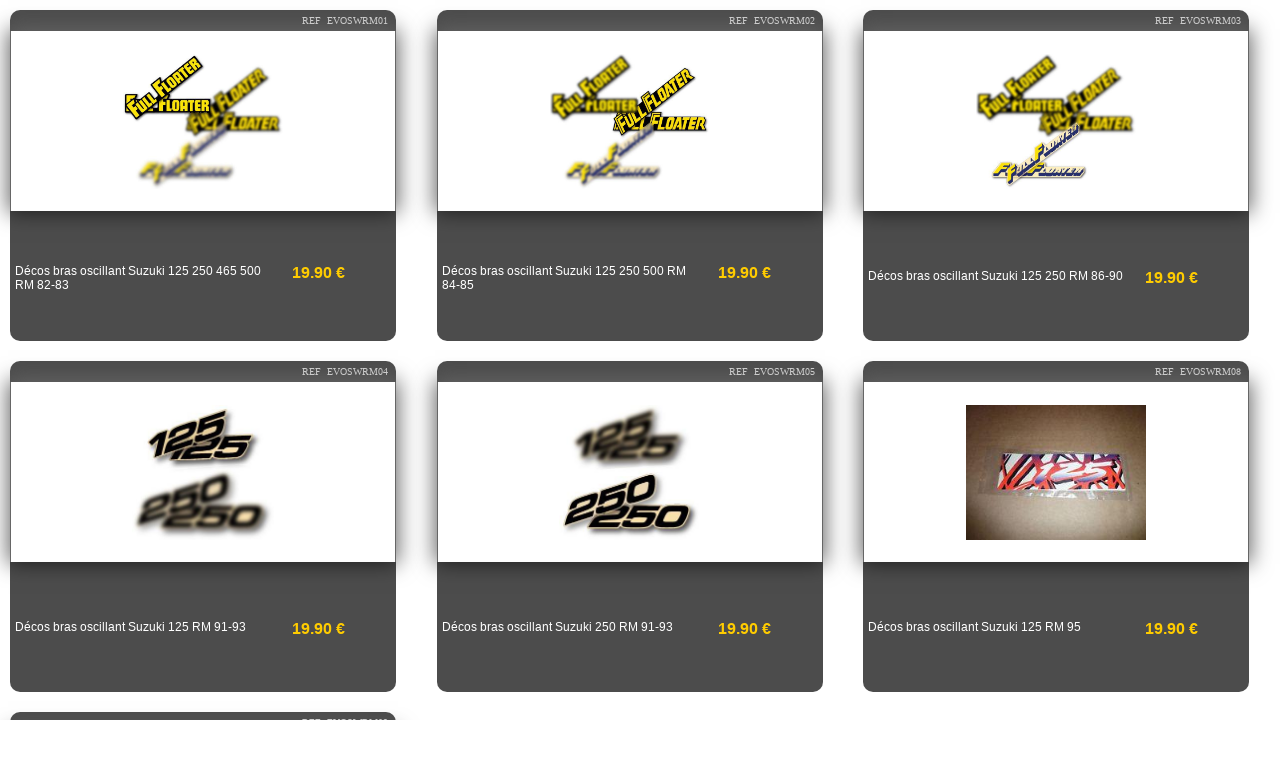

--- FILE ---
content_type: text/html; charset=UTF-8
request_url: http://www.dfmoto.fr/pages/inf_1.php?fam=17&cat=339&scat=1822
body_size: 3161
content:

<script src="//ajax.googleapis.com/ajax/libs/jquery/1.9.1/jquery.min.js"></script> 
<script>
$(document).ready(function(){
  $('.trigger_prod').click(function(){
  var link = $(this).attr("href");
 
    $('#target_prod').load(link);
    return false;
  });
});
</script>
 
 
 		<link rel="stylesheet" type="text/css" href="http://www.dfmoto.fr/css/default.css" />
		<link rel="stylesheet" type="text/css" href="http://www.dfmoto.fr/css/component_5.css" />
            
  <script src="http://code.jquery.com/jquery-latest.min.js" type="text/javascript"></script>

<script type="text/javascript">
 
$(document).ready(function(){ // Quand le document est complètement chargé
 
	var load = false; // aucun chargement de commentaire n'est en cours
 
	/* la fonction offset permet de récupérer la valeur X et Y d'un élément
	dans une page. Ici on récupère la position du dernier div qui 
	a pour classe : ".commentaire" */
	var offset = $('.commentaire:last').offset(); 
 
	$(window).scroll(function(){ // On surveille l'évènement scroll
 
		/* Si l'élément offset est en bas de scroll, si aucun chargement 
		n'est en cours, si le nombre de commentaire affiché est supérieur 
		à 5 et si tout les commentaires ne sont pas affichés, alors on 
		lance la fonction. */
		if((offset.top-$(window).height() <= $(window).scrollTop()) 
		&& load==false && ($('.commentaire').size()>=16) && 
		($('.commentaire').size()!=$('.nb_com').text())){
 
			// la valeur passe à vrai, on va charger
			load = true;
 
			//On récupère l'id du dernier commentaire affiché
			var last_id = $('.commentaire:last').attr('id');
 
			//On affiche un loader
			$('.loadmore').show();
 
			//On lance la fonction ajax
			$.ajax({
				url: 'pages/inf_2.php',
				type: 'get',
				data: 'last='+last_id+'&fam='+17+'&scat='+1822+'&cat='+339 ,            
				//Succès de la requête
				success: function(data) {
 
					//On masque le loader
					$('.loadmore').fadeOut(500);
					/* On affiche le résultat après
					le dernier commentaire */
					$('.commentaire:last').after(data);
					/* On actualise la valeur offset
					du dernier commentaire */
					offset = $('.commentaire:last').offset();
					//On remet la valeur à faux car c'est fini
					load = false;
				}
			});
		}
 
 
	});
 
});
 </script>

 
  
<div class="cont_com">
 
  	 
     
</div> 

 
 
 
 
    
     
</div> 

 
 
 
 
    
     
</div> 

 
 
 
 
    
     
</div> 

 
 
 
 
    
     
</div> 

 
 
 
 
    
     
</div> 

 
 
 
 
   
	<div class="commentaire" id="EVOSWRM01">

 
 
<script>
jQuery(document).ready(function()
{
    jQuery('#target_prod').hide();
    jQuery('a#togglerEVOSWRM01').click(function()
{
    jQuery('#target_prod').toggle(800);
    return false;
   });
});
</script>

 
 
 
<style>
 

 @media screen and (min-width: 0px) and (max-width: 900px) {
 #TABPROD{ display:block; width:100%; float:left; padding:10px; }
 #titre_acc {text-align:justify; font-size:18px; color:#fc0; font-style:normal; font-weight:600; text-align:left; padding:15px 5px 15px 15px;font-family:'Open Sans',Arial, Helvetica, sans-serif;  }
#redac_acc { text-align:justify; font-size:14px; color:#000; padding:10px 20px 10px 20px;  }
#itemdescription { width:70%; display:block; float:left; text-align:left; color:#fff; font-family:'Open Sans',Arial, Helvetica, sans-serif; font-size:12px; font-weight:500;}
#retailprice{ width:20%; display:block; float:left; text-align:right; font-weight:bold; color:#fc0; font-family:'Open Sans',Arial, Helvetica, sans-serif; }
}
@media screen and (min-width: 900px) and (max-width: 1200px) {
 #TABPROD{ display:block; width:50%; float:left; padding:10px; }
 #titre_acc {text-align:justify; font-size:18px; color:#fc0; font-style:normal; font-weight:600; text-align:left; padding:15px 5px 15px 15px;font-family:'Open Sans',Arial, Helvetica, sans-serif;  }
#redac_acc { text-align:justify; font-size:14px; color:#000; padding:10px 20px 10px 20px;  }
#itemdescription { width:70%; display:block; float:left; text-align:left; color:#fff; font-family:'Open Sans',Arial, Helvetica, sans-serif; font-size:12px; font-weight:500;}
#retailprice{ width:20%; display:block; float:left; text-align:right; font-weight:bold; color:#fc0; font-family:'Open Sans',Arial, Helvetica, sans-serif; }
}
 
 
 @media screen and (min-width: 1200px) and (max-width: 1550px) {
 #TABPROD{ display:block; width:33.33%; float:left; padding:10px; }
 #titre_acc {text-align:justify; font-size:18px; color:#fc0; font-style:normal; font-weight:600; text-align:left; padding:15px 5px 15px 15px;font-family:'Open Sans',Arial, Helvetica, sans-serif;  }
#redac_acc { text-align:justify; font-size:14px; color:#000; padding:10px 20px 10px 20px;  }
#itemdescription { width:70%; display:block; float:left; text-align:left; color:#fff; font-family:'Open Sans',Arial, Helvetica, sans-serif; font-size:12px; font-weight:500;}
#retailprice{ width:20%; display:block; float:left; text-align:right; font-weight:bold; color:#fc0; font-family:'Open Sans',Arial, Helvetica, sans-serif; }
}
 
 @media screen and (min-width: 1550px) and (max-width: 8000px) {

 #TABPROD{ display:block; width:25%; float:left; padding:10px; b  
 }
 #titre_acc {text-align:justify; font-size:18px; color:#fc0; font-style:normal; font-weight:600; text-align:left; padding:15px 5px 15px 15px;font-family:'Open Sans',Arial, Helvetica, sans-serif;  }
#redac_acc { text-align:justify; font-size:14px; color:#000; padding:10px 20px 10px 20px;  }
#itemdescription { width:75%; display:block; float:left; text-align:left; color:#fff; font-family:'Open Sans',Arial, Helvetica, sans-serif; font-size:12px; font-weight:500; padding-left:10px; line-height:100%;}
#retailprice{ width:auto; display:block; float:right; text-align:right; font-weight:bold; color:#fc0; font-family:'Open Sans',Arial, Helvetica, sans-serif; }
}
     .zoomit {
	    transition:All 0.2s ease;
    -webkit-transition:All 0.2s ease;
    -moz-transition:All 0.2s ease;
    -o-transition:All 0.2s ease;
	-webkit-border-top-left-radius: 10px;
-webkit-border-top-right-radius: 10px;
-moz-border-radius-topleft: 10px;
-moz-border-radius-topright: 10px;
border-top-left-radius: 10px;
border-top-right-radius: 10px;
 
    }
    .zoomit:hover{
		margin-bottom:0px;
    transform: rotate(0deg) scale(0.922) skew(0deg) translate(0px);
    -webkit-transform: rotate(0deg) scale(0.922) skew(0deg) translate(0px);
    -moz-transform: rotate(0deg) scale(0.922) skew(0deg) translate(0px);
    -o-transform: rotate(0deg) scale(0.922) skew(0deg) translate(0px);
    -ms-transform: rotate(0deg) scale(0.922) skew(0deg) translate(0px);
   }
</style> 
 
 
 
 
 
<a id="togglerEVOSWRM01" class="trigger_prod"  href="pages/FICHE_PROD.php?id_prod=1088&fam=17&cat=339&scat=1822&row=Evomx&BrandName_url=SUZUKI&rec="  style="cursor:zoom-in; text-decoration:none;  " >
 
<div id="TABPROD">
<table width="95%" border="0" cellspacing="0" cellpadding="0" style=" margin-bottom:0px;  " class="zoomit"   >
<tr><td style="  background-color: rgba(0,0,0,0.7);   

-webkit-border-top-left-radius: 10px;
-webkit-border-top-right-radius: 10px;
-moz-border-radius-topleft: 10px;
-moz-border-radius-topright: 10px;
border-top-left-radius: 10px;
border-top-right-radius: 10px;

 


" >
<div id="titre_acc" style="display:none;"><span style='color:#fff; font-style:italic;'>Evomx</span>&nbsp; SUZUKI</div>
<div style="   color:#Ccc; font-weight:300; font-size:10px; text-align:right; padding-top:5px; padding-right:8px; padding-bottom:5px;">&nbsp;&nbsp;&nbsp;REF&nbsp;&nbsp;EVOSWRM01</div></td></tr>

 
 
  <tr>
 
    <td style="border-left-color:#666; border-left-width:1px; border-left-style:solid;border-right-color:#666; border-right-width:1px; border-right-style:solid; background-color:#FFF;
    
    -moz-box-shadow: 0px 0px 20px 2px #666;
-webkit-box-shadow: 0px 0px 20px 2px #666;
-o-box-shadow: 0px 0px 20px 2px #666;
box-shadow: 0px 0px 20px 2px #666;
filter:progid:DXImageTransform.Microsoft.Shadow(color=#666, Direction=NaN, Strength=20); 


text-align:center; background-image:url('http://www.dfmoto.fr/Evomx_img/SUZUKI/EVOSWRM01.jpg');

 background-position:center; background-color:#FFF; 
 
  background-size: auto 75%; background-repeat:no-repeat; 
  
   height:180px;
  
    
    ">&nbsp;<div style="background-color:#FFF; padding:10px; text-align:center;        display:none;     "> <br></div>
    <div style="  position:relative; top:-150px; color:#Ccc; font-weight:300; font-size:10px; text-align:right; padding-top:8px; padding-right:8px; display:none; ">&nbsp;&nbsp;&nbsp;REF&nbsp;&nbsp;EVOSWRM01</div></td>
  </tr>	
   



<tr><td style="
background-color: rgba(0,0,0,0.7);  padding-top:15px; padding-bottom:10px; padding-left:5px; padding-right:10px;
-webkit-border-bottom-right-radius: 10px;
-webkit-border-bottom-left-radius: 10px;
-moz-border-radius-bottomright: 10px;
-moz-border-radius-bottomleft: 10px;
border-bottom-right-radius: 10px;
border-bottom-left-radius: 10px;
height:130px;

 
" >
<div id="itemdescription"> 
Décos bras oscillant Suzuki 125 250 465 500 RM 82-83  </div>
<div id="retailprice">19.90&nbsp;&euro;&nbsp;</div>
</td></tr>
</table>
</div></a> </div>

	
	<div class="commentaire" id="EVOSWRM02">

 
 
<script>
jQuery(document).ready(function()
{
    jQuery('#target_prod').hide();
    jQuery('a#togglerEVOSWRM02').click(function()
{
    jQuery('#target_prod').toggle(800);
    return false;
   });
});
</script>

 
 
 
<style>
 

 @media screen and (min-width: 0px) and (max-width: 900px) {
 #TABPROD{ display:block; width:100%; float:left; padding:10px; }
 #titre_acc {text-align:justify; font-size:18px; color:#fc0; font-style:normal; font-weight:600; text-align:left; padding:15px 5px 15px 15px;font-family:'Open Sans',Arial, Helvetica, sans-serif;  }
#redac_acc { text-align:justify; font-size:14px; color:#000; padding:10px 20px 10px 20px;  }
#itemdescription { width:70%; display:block; float:left; text-align:left; color:#fff; font-family:'Open Sans',Arial, Helvetica, sans-serif; font-size:12px; font-weight:500;}
#retailprice{ width:20%; display:block; float:left; text-align:right; font-weight:bold; color:#fc0; font-family:'Open Sans',Arial, Helvetica, sans-serif; }
}
@media screen and (min-width: 900px) and (max-width: 1200px) {
 #TABPROD{ display:block; width:50%; float:left; padding:10px; }
 #titre_acc {text-align:justify; font-size:18px; color:#fc0; font-style:normal; font-weight:600; text-align:left; padding:15px 5px 15px 15px;font-family:'Open Sans',Arial, Helvetica, sans-serif;  }
#redac_acc { text-align:justify; font-size:14px; color:#000; padding:10px 20px 10px 20px;  }
#itemdescription { width:70%; display:block; float:left; text-align:left; color:#fff; font-family:'Open Sans',Arial, Helvetica, sans-serif; font-size:12px; font-weight:500;}
#retailprice{ width:20%; display:block; float:left; text-align:right; font-weight:bold; color:#fc0; font-family:'Open Sans',Arial, Helvetica, sans-serif; }
}
 
 
 @media screen and (min-width: 1200px) and (max-width: 1550px) {
 #TABPROD{ display:block; width:33.33%; float:left; padding:10px; }
 #titre_acc {text-align:justify; font-size:18px; color:#fc0; font-style:normal; font-weight:600; text-align:left; padding:15px 5px 15px 15px;font-family:'Open Sans',Arial, Helvetica, sans-serif;  }
#redac_acc { text-align:justify; font-size:14px; color:#000; padding:10px 20px 10px 20px;  }
#itemdescription { width:70%; display:block; float:left; text-align:left; color:#fff; font-family:'Open Sans',Arial, Helvetica, sans-serif; font-size:12px; font-weight:500;}
#retailprice{ width:20%; display:block; float:left; text-align:right; font-weight:bold; color:#fc0; font-family:'Open Sans',Arial, Helvetica, sans-serif; }
}
 
 @media screen and (min-width: 1550px) and (max-width: 8000px) {

 #TABPROD{ display:block; width:25%; float:left; padding:10px; b  
 }
 #titre_acc {text-align:justify; font-size:18px; color:#fc0; font-style:normal; font-weight:600; text-align:left; padding:15px 5px 15px 15px;font-family:'Open Sans',Arial, Helvetica, sans-serif;  }
#redac_acc { text-align:justify; font-size:14px; color:#000; padding:10px 20px 10px 20px;  }
#itemdescription { width:75%; display:block; float:left; text-align:left; color:#fff; font-family:'Open Sans',Arial, Helvetica, sans-serif; font-size:12px; font-weight:500; padding-left:10px; line-height:100%;}
#retailprice{ width:auto; display:block; float:right; text-align:right; font-weight:bold; color:#fc0; font-family:'Open Sans',Arial, Helvetica, sans-serif; }
}
     .zoomit {
	    transition:All 0.2s ease;
    -webkit-transition:All 0.2s ease;
    -moz-transition:All 0.2s ease;
    -o-transition:All 0.2s ease;
	-webkit-border-top-left-radius: 10px;
-webkit-border-top-right-radius: 10px;
-moz-border-radius-topleft: 10px;
-moz-border-radius-topright: 10px;
border-top-left-radius: 10px;
border-top-right-radius: 10px;
 
    }
    .zoomit:hover{
		margin-bottom:0px;
    transform: rotate(0deg) scale(0.922) skew(0deg) translate(0px);
    -webkit-transform: rotate(0deg) scale(0.922) skew(0deg) translate(0px);
    -moz-transform: rotate(0deg) scale(0.922) skew(0deg) translate(0px);
    -o-transform: rotate(0deg) scale(0.922) skew(0deg) translate(0px);
    -ms-transform: rotate(0deg) scale(0.922) skew(0deg) translate(0px);
   }
</style> 
 
 
 
 
 
<a id="togglerEVOSWRM02" class="trigger_prod"  href="pages/FICHE_PROD.php?id_prod=1089&fam=17&cat=339&scat=1822&row=Evomx&BrandName_url=SUZUKI&rec="  style="cursor:zoom-in; text-decoration:none;  " >
 
<div id="TABPROD">
<table width="95%" border="0" cellspacing="0" cellpadding="0" style=" margin-bottom:0px;  " class="zoomit"   >
<tr><td style="  background-color: rgba(0,0,0,0.7);   

-webkit-border-top-left-radius: 10px;
-webkit-border-top-right-radius: 10px;
-moz-border-radius-topleft: 10px;
-moz-border-radius-topright: 10px;
border-top-left-radius: 10px;
border-top-right-radius: 10px;

 


" >
<div id="titre_acc" style="display:none;"><span style='color:#fff; font-style:italic;'>Evomx</span>&nbsp; SUZUKI</div>
<div style="   color:#Ccc; font-weight:300; font-size:10px; text-align:right; padding-top:5px; padding-right:8px; padding-bottom:5px;">&nbsp;&nbsp;&nbsp;REF&nbsp;&nbsp;EVOSWRM02</div></td></tr>

 
 
  <tr>
 
    <td style="border-left-color:#666; border-left-width:1px; border-left-style:solid;border-right-color:#666; border-right-width:1px; border-right-style:solid; background-color:#FFF;
    
    -moz-box-shadow: 0px 0px 20px 2px #666;
-webkit-box-shadow: 0px 0px 20px 2px #666;
-o-box-shadow: 0px 0px 20px 2px #666;
box-shadow: 0px 0px 20px 2px #666;
filter:progid:DXImageTransform.Microsoft.Shadow(color=#666, Direction=NaN, Strength=20); 


text-align:center; background-image:url('http://www.dfmoto.fr/Evomx_img/SUZUKI/EVOSWRM02.jpg');

 background-position:center; background-color:#FFF; 
 
  background-size: auto 75%; background-repeat:no-repeat; 
  
   height:180px;
  
    
    ">&nbsp;<div style="background-color:#FFF; padding:10px; text-align:center;        display:none;     "> <br></div>
    <div style="  position:relative; top:-150px; color:#Ccc; font-weight:300; font-size:10px; text-align:right; padding-top:8px; padding-right:8px; display:none; ">&nbsp;&nbsp;&nbsp;REF&nbsp;&nbsp;EVOSWRM02</div></td>
  </tr>	
   



<tr><td style="
background-color: rgba(0,0,0,0.7);  padding-top:15px; padding-bottom:10px; padding-left:5px; padding-right:10px;
-webkit-border-bottom-right-radius: 10px;
-webkit-border-bottom-left-radius: 10px;
-moz-border-radius-bottomright: 10px;
-moz-border-radius-bottomleft: 10px;
border-bottom-right-radius: 10px;
border-bottom-left-radius: 10px;
height:130px;

 
" >
<div id="itemdescription"> 
Décos bras oscillant Suzuki 125 250 500 RM 84-85  </div>
<div id="retailprice">19.90&nbsp;&euro;&nbsp;</div>
</td></tr>
</table>
</div></a> </div>

	
	<div class="commentaire" id="EVOSWRM03">

 
 
<script>
jQuery(document).ready(function()
{
    jQuery('#target_prod').hide();
    jQuery('a#togglerEVOSWRM03').click(function()
{
    jQuery('#target_prod').toggle(800);
    return false;
   });
});
</script>

 
 
 
<style>
 

 @media screen and (min-width: 0px) and (max-width: 900px) {
 #TABPROD{ display:block; width:100%; float:left; padding:10px; }
 #titre_acc {text-align:justify; font-size:18px; color:#fc0; font-style:normal; font-weight:600; text-align:left; padding:15px 5px 15px 15px;font-family:'Open Sans',Arial, Helvetica, sans-serif;  }
#redac_acc { text-align:justify; font-size:14px; color:#000; padding:10px 20px 10px 20px;  }
#itemdescription { width:70%; display:block; float:left; text-align:left; color:#fff; font-family:'Open Sans',Arial, Helvetica, sans-serif; font-size:12px; font-weight:500;}
#retailprice{ width:20%; display:block; float:left; text-align:right; font-weight:bold; color:#fc0; font-family:'Open Sans',Arial, Helvetica, sans-serif; }
}
@media screen and (min-width: 900px) and (max-width: 1200px) {
 #TABPROD{ display:block; width:50%; float:left; padding:10px; }
 #titre_acc {text-align:justify; font-size:18px; color:#fc0; font-style:normal; font-weight:600; text-align:left; padding:15px 5px 15px 15px;font-family:'Open Sans',Arial, Helvetica, sans-serif;  }
#redac_acc { text-align:justify; font-size:14px; color:#000; padding:10px 20px 10px 20px;  }
#itemdescription { width:70%; display:block; float:left; text-align:left; color:#fff; font-family:'Open Sans',Arial, Helvetica, sans-serif; font-size:12px; font-weight:500;}
#retailprice{ width:20%; display:block; float:left; text-align:right; font-weight:bold; color:#fc0; font-family:'Open Sans',Arial, Helvetica, sans-serif; }
}
 
 
 @media screen and (min-width: 1200px) and (max-width: 1550px) {
 #TABPROD{ display:block; width:33.33%; float:left; padding:10px; }
 #titre_acc {text-align:justify; font-size:18px; color:#fc0; font-style:normal; font-weight:600; text-align:left; padding:15px 5px 15px 15px;font-family:'Open Sans',Arial, Helvetica, sans-serif;  }
#redac_acc { text-align:justify; font-size:14px; color:#000; padding:10px 20px 10px 20px;  }
#itemdescription { width:70%; display:block; float:left; text-align:left; color:#fff; font-family:'Open Sans',Arial, Helvetica, sans-serif; font-size:12px; font-weight:500;}
#retailprice{ width:20%; display:block; float:left; text-align:right; font-weight:bold; color:#fc0; font-family:'Open Sans',Arial, Helvetica, sans-serif; }
}
 
 @media screen and (min-width: 1550px) and (max-width: 8000px) {

 #TABPROD{ display:block; width:25%; float:left; padding:10px; b  
 }
 #titre_acc {text-align:justify; font-size:18px; color:#fc0; font-style:normal; font-weight:600; text-align:left; padding:15px 5px 15px 15px;font-family:'Open Sans',Arial, Helvetica, sans-serif;  }
#redac_acc { text-align:justify; font-size:14px; color:#000; padding:10px 20px 10px 20px;  }
#itemdescription { width:75%; display:block; float:left; text-align:left; color:#fff; font-family:'Open Sans',Arial, Helvetica, sans-serif; font-size:12px; font-weight:500; padding-left:10px; line-height:100%;}
#retailprice{ width:auto; display:block; float:right; text-align:right; font-weight:bold; color:#fc0; font-family:'Open Sans',Arial, Helvetica, sans-serif; }
}
     .zoomit {
	    transition:All 0.2s ease;
    -webkit-transition:All 0.2s ease;
    -moz-transition:All 0.2s ease;
    -o-transition:All 0.2s ease;
	-webkit-border-top-left-radius: 10px;
-webkit-border-top-right-radius: 10px;
-moz-border-radius-topleft: 10px;
-moz-border-radius-topright: 10px;
border-top-left-radius: 10px;
border-top-right-radius: 10px;
 
    }
    .zoomit:hover{
		margin-bottom:0px;
    transform: rotate(0deg) scale(0.922) skew(0deg) translate(0px);
    -webkit-transform: rotate(0deg) scale(0.922) skew(0deg) translate(0px);
    -moz-transform: rotate(0deg) scale(0.922) skew(0deg) translate(0px);
    -o-transform: rotate(0deg) scale(0.922) skew(0deg) translate(0px);
    -ms-transform: rotate(0deg) scale(0.922) skew(0deg) translate(0px);
   }
</style> 
 
 
 
 
 
<a id="togglerEVOSWRM03" class="trigger_prod"  href="pages/FICHE_PROD.php?id_prod=1090&fam=17&cat=339&scat=1822&row=Evomx&BrandName_url=SUZUKI&rec="  style="cursor:zoom-in; text-decoration:none;  " >
 
<div id="TABPROD">
<table width="95%" border="0" cellspacing="0" cellpadding="0" style=" margin-bottom:0px;  " class="zoomit"   >
<tr><td style="  background-color: rgba(0,0,0,0.7);   

-webkit-border-top-left-radius: 10px;
-webkit-border-top-right-radius: 10px;
-moz-border-radius-topleft: 10px;
-moz-border-radius-topright: 10px;
border-top-left-radius: 10px;
border-top-right-radius: 10px;

 


" >
<div id="titre_acc" style="display:none;"><span style='color:#fff; font-style:italic;'>Evomx</span>&nbsp; SUZUKI</div>
<div style="   color:#Ccc; font-weight:300; font-size:10px; text-align:right; padding-top:5px; padding-right:8px; padding-bottom:5px;">&nbsp;&nbsp;&nbsp;REF&nbsp;&nbsp;EVOSWRM03</div></td></tr>

 
 
  <tr>
 
    <td style="border-left-color:#666; border-left-width:1px; border-left-style:solid;border-right-color:#666; border-right-width:1px; border-right-style:solid; background-color:#FFF;
    
    -moz-box-shadow: 0px 0px 20px 2px #666;
-webkit-box-shadow: 0px 0px 20px 2px #666;
-o-box-shadow: 0px 0px 20px 2px #666;
box-shadow: 0px 0px 20px 2px #666;
filter:progid:DXImageTransform.Microsoft.Shadow(color=#666, Direction=NaN, Strength=20); 


text-align:center; background-image:url('http://www.dfmoto.fr/Evomx_img/SUZUKI/EVOSWRM03.jpg');

 background-position:center; background-color:#FFF; 
 
  background-size: auto 75%; background-repeat:no-repeat; 
  
   height:180px;
  
    
    ">&nbsp;<div style="background-color:#FFF; padding:10px; text-align:center;        display:none;     "> <br></div>
    <div style="  position:relative; top:-150px; color:#Ccc; font-weight:300; font-size:10px; text-align:right; padding-top:8px; padding-right:8px; display:none; ">&nbsp;&nbsp;&nbsp;REF&nbsp;&nbsp;EVOSWRM03</div></td>
  </tr>	
   



<tr><td style="
background-color: rgba(0,0,0,0.7);  padding-top:15px; padding-bottom:10px; padding-left:5px; padding-right:10px;
-webkit-border-bottom-right-radius: 10px;
-webkit-border-bottom-left-radius: 10px;
-moz-border-radius-bottomright: 10px;
-moz-border-radius-bottomleft: 10px;
border-bottom-right-radius: 10px;
border-bottom-left-radius: 10px;
height:130px;

 
" >
<div id="itemdescription"> 
Décos bras oscillant Suzuki 125 250 RM 86-90  </div>
<div id="retailprice">19.90&nbsp;&euro;&nbsp;</div>
</td></tr>
</table>
</div></a> </div>

	
	<div class="commentaire" id="EVOSWRM04">

 
 
<script>
jQuery(document).ready(function()
{
    jQuery('#target_prod').hide();
    jQuery('a#togglerEVOSWRM04').click(function()
{
    jQuery('#target_prod').toggle(800);
    return false;
   });
});
</script>

 
 
 
<style>
 

 @media screen and (min-width: 0px) and (max-width: 900px) {
 #TABPROD{ display:block; width:100%; float:left; padding:10px; }
 #titre_acc {text-align:justify; font-size:18px; color:#fc0; font-style:normal; font-weight:600; text-align:left; padding:15px 5px 15px 15px;font-family:'Open Sans',Arial, Helvetica, sans-serif;  }
#redac_acc { text-align:justify; font-size:14px; color:#000; padding:10px 20px 10px 20px;  }
#itemdescription { width:70%; display:block; float:left; text-align:left; color:#fff; font-family:'Open Sans',Arial, Helvetica, sans-serif; font-size:12px; font-weight:500;}
#retailprice{ width:20%; display:block; float:left; text-align:right; font-weight:bold; color:#fc0; font-family:'Open Sans',Arial, Helvetica, sans-serif; }
}
@media screen and (min-width: 900px) and (max-width: 1200px) {
 #TABPROD{ display:block; width:50%; float:left; padding:10px; }
 #titre_acc {text-align:justify; font-size:18px; color:#fc0; font-style:normal; font-weight:600; text-align:left; padding:15px 5px 15px 15px;font-family:'Open Sans',Arial, Helvetica, sans-serif;  }
#redac_acc { text-align:justify; font-size:14px; color:#000; padding:10px 20px 10px 20px;  }
#itemdescription { width:70%; display:block; float:left; text-align:left; color:#fff; font-family:'Open Sans',Arial, Helvetica, sans-serif; font-size:12px; font-weight:500;}
#retailprice{ width:20%; display:block; float:left; text-align:right; font-weight:bold; color:#fc0; font-family:'Open Sans',Arial, Helvetica, sans-serif; }
}
 
 
 @media screen and (min-width: 1200px) and (max-width: 1550px) {
 #TABPROD{ display:block; width:33.33%; float:left; padding:10px; }
 #titre_acc {text-align:justify; font-size:18px; color:#fc0; font-style:normal; font-weight:600; text-align:left; padding:15px 5px 15px 15px;font-family:'Open Sans',Arial, Helvetica, sans-serif;  }
#redac_acc { text-align:justify; font-size:14px; color:#000; padding:10px 20px 10px 20px;  }
#itemdescription { width:70%; display:block; float:left; text-align:left; color:#fff; font-family:'Open Sans',Arial, Helvetica, sans-serif; font-size:12px; font-weight:500;}
#retailprice{ width:20%; display:block; float:left; text-align:right; font-weight:bold; color:#fc0; font-family:'Open Sans',Arial, Helvetica, sans-serif; }
}
 
 @media screen and (min-width: 1550px) and (max-width: 8000px) {

 #TABPROD{ display:block; width:25%; float:left; padding:10px; b  
 }
 #titre_acc {text-align:justify; font-size:18px; color:#fc0; font-style:normal; font-weight:600; text-align:left; padding:15px 5px 15px 15px;font-family:'Open Sans',Arial, Helvetica, sans-serif;  }
#redac_acc { text-align:justify; font-size:14px; color:#000; padding:10px 20px 10px 20px;  }
#itemdescription { width:75%; display:block; float:left; text-align:left; color:#fff; font-family:'Open Sans',Arial, Helvetica, sans-serif; font-size:12px; font-weight:500; padding-left:10px; line-height:100%;}
#retailprice{ width:auto; display:block; float:right; text-align:right; font-weight:bold; color:#fc0; font-family:'Open Sans',Arial, Helvetica, sans-serif; }
}
     .zoomit {
	    transition:All 0.2s ease;
    -webkit-transition:All 0.2s ease;
    -moz-transition:All 0.2s ease;
    -o-transition:All 0.2s ease;
	-webkit-border-top-left-radius: 10px;
-webkit-border-top-right-radius: 10px;
-moz-border-radius-topleft: 10px;
-moz-border-radius-topright: 10px;
border-top-left-radius: 10px;
border-top-right-radius: 10px;
 
    }
    .zoomit:hover{
		margin-bottom:0px;
    transform: rotate(0deg) scale(0.922) skew(0deg) translate(0px);
    -webkit-transform: rotate(0deg) scale(0.922) skew(0deg) translate(0px);
    -moz-transform: rotate(0deg) scale(0.922) skew(0deg) translate(0px);
    -o-transform: rotate(0deg) scale(0.922) skew(0deg) translate(0px);
    -ms-transform: rotate(0deg) scale(0.922) skew(0deg) translate(0px);
   }
</style> 
 
 
 
 
 
<a id="togglerEVOSWRM04" class="trigger_prod"  href="pages/FICHE_PROD.php?id_prod=1190&fam=17&cat=339&scat=1822&row=Evomx&BrandName_url=SUZUKI&rec="  style="cursor:zoom-in; text-decoration:none;  " >
 
<div id="TABPROD">
<table width="95%" border="0" cellspacing="0" cellpadding="0" style=" margin-bottom:0px;  " class="zoomit"   >
<tr><td style="  background-color: rgba(0,0,0,0.7);   

-webkit-border-top-left-radius: 10px;
-webkit-border-top-right-radius: 10px;
-moz-border-radius-topleft: 10px;
-moz-border-radius-topright: 10px;
border-top-left-radius: 10px;
border-top-right-radius: 10px;

 


" >
<div id="titre_acc" style="display:none;"><span style='color:#fff; font-style:italic;'>Evomx</span>&nbsp; SUZUKI</div>
<div style="   color:#Ccc; font-weight:300; font-size:10px; text-align:right; padding-top:5px; padding-right:8px; padding-bottom:5px;">&nbsp;&nbsp;&nbsp;REF&nbsp;&nbsp;EVOSWRM04</div></td></tr>

 
 
  <tr>
 
    <td style="border-left-color:#666; border-left-width:1px; border-left-style:solid;border-right-color:#666; border-right-width:1px; border-right-style:solid; background-color:#FFF;
    
    -moz-box-shadow: 0px 0px 20px 2px #666;
-webkit-box-shadow: 0px 0px 20px 2px #666;
-o-box-shadow: 0px 0px 20px 2px #666;
box-shadow: 0px 0px 20px 2px #666;
filter:progid:DXImageTransform.Microsoft.Shadow(color=#666, Direction=NaN, Strength=20); 


text-align:center; background-image:url('http://www.dfmoto.fr/Evomx_img/SUZUKI/EVOSWRM04.jpg');

 background-position:center; background-color:#FFF; 
 
  background-size: auto 75%; background-repeat:no-repeat; 
  
   height:180px;
  
    
    ">&nbsp;<div style="background-color:#FFF; padding:10px; text-align:center;        display:none;     "> <br></div>
    <div style="  position:relative; top:-150px; color:#Ccc; font-weight:300; font-size:10px; text-align:right; padding-top:8px; padding-right:8px; display:none; ">&nbsp;&nbsp;&nbsp;REF&nbsp;&nbsp;EVOSWRM04</div></td>
  </tr>	
   



<tr><td style="
background-color: rgba(0,0,0,0.7);  padding-top:15px; padding-bottom:10px; padding-left:5px; padding-right:10px;
-webkit-border-bottom-right-radius: 10px;
-webkit-border-bottom-left-radius: 10px;
-moz-border-radius-bottomright: 10px;
-moz-border-radius-bottomleft: 10px;
border-bottom-right-radius: 10px;
border-bottom-left-radius: 10px;
height:130px;

 
" >
<div id="itemdescription"> 
Décos bras oscillant Suzuki 125 RM 91-93  </div>
<div id="retailprice">19.90&nbsp;&euro;&nbsp;</div>
</td></tr>
</table>
</div></a> </div>

	
	<div class="commentaire" id="EVOSWRM05">

 
 
<script>
jQuery(document).ready(function()
{
    jQuery('#target_prod').hide();
    jQuery('a#togglerEVOSWRM05').click(function()
{
    jQuery('#target_prod').toggle(800);
    return false;
   });
});
</script>

 
 
 
<style>
 

 @media screen and (min-width: 0px) and (max-width: 900px) {
 #TABPROD{ display:block; width:100%; float:left; padding:10px; }
 #titre_acc {text-align:justify; font-size:18px; color:#fc0; font-style:normal; font-weight:600; text-align:left; padding:15px 5px 15px 15px;font-family:'Open Sans',Arial, Helvetica, sans-serif;  }
#redac_acc { text-align:justify; font-size:14px; color:#000; padding:10px 20px 10px 20px;  }
#itemdescription { width:70%; display:block; float:left; text-align:left; color:#fff; font-family:'Open Sans',Arial, Helvetica, sans-serif; font-size:12px; font-weight:500;}
#retailprice{ width:20%; display:block; float:left; text-align:right; font-weight:bold; color:#fc0; font-family:'Open Sans',Arial, Helvetica, sans-serif; }
}
@media screen and (min-width: 900px) and (max-width: 1200px) {
 #TABPROD{ display:block; width:50%; float:left; padding:10px; }
 #titre_acc {text-align:justify; font-size:18px; color:#fc0; font-style:normal; font-weight:600; text-align:left; padding:15px 5px 15px 15px;font-family:'Open Sans',Arial, Helvetica, sans-serif;  }
#redac_acc { text-align:justify; font-size:14px; color:#000; padding:10px 20px 10px 20px;  }
#itemdescription { width:70%; display:block; float:left; text-align:left; color:#fff; font-family:'Open Sans',Arial, Helvetica, sans-serif; font-size:12px; font-weight:500;}
#retailprice{ width:20%; display:block; float:left; text-align:right; font-weight:bold; color:#fc0; font-family:'Open Sans',Arial, Helvetica, sans-serif; }
}
 
 
 @media screen and (min-width: 1200px) and (max-width: 1550px) {
 #TABPROD{ display:block; width:33.33%; float:left; padding:10px; }
 #titre_acc {text-align:justify; font-size:18px; color:#fc0; font-style:normal; font-weight:600; text-align:left; padding:15px 5px 15px 15px;font-family:'Open Sans',Arial, Helvetica, sans-serif;  }
#redac_acc { text-align:justify; font-size:14px; color:#000; padding:10px 20px 10px 20px;  }
#itemdescription { width:70%; display:block; float:left; text-align:left; color:#fff; font-family:'Open Sans',Arial, Helvetica, sans-serif; font-size:12px; font-weight:500;}
#retailprice{ width:20%; display:block; float:left; text-align:right; font-weight:bold; color:#fc0; font-family:'Open Sans',Arial, Helvetica, sans-serif; }
}
 
 @media screen and (min-width: 1550px) and (max-width: 8000px) {

 #TABPROD{ display:block; width:25%; float:left; padding:10px; b  
 }
 #titre_acc {text-align:justify; font-size:18px; color:#fc0; font-style:normal; font-weight:600; text-align:left; padding:15px 5px 15px 15px;font-family:'Open Sans',Arial, Helvetica, sans-serif;  }
#redac_acc { text-align:justify; font-size:14px; color:#000; padding:10px 20px 10px 20px;  }
#itemdescription { width:75%; display:block; float:left; text-align:left; color:#fff; font-family:'Open Sans',Arial, Helvetica, sans-serif; font-size:12px; font-weight:500; padding-left:10px; line-height:100%;}
#retailprice{ width:auto; display:block; float:right; text-align:right; font-weight:bold; color:#fc0; font-family:'Open Sans',Arial, Helvetica, sans-serif; }
}
     .zoomit {
	    transition:All 0.2s ease;
    -webkit-transition:All 0.2s ease;
    -moz-transition:All 0.2s ease;
    -o-transition:All 0.2s ease;
	-webkit-border-top-left-radius: 10px;
-webkit-border-top-right-radius: 10px;
-moz-border-radius-topleft: 10px;
-moz-border-radius-topright: 10px;
border-top-left-radius: 10px;
border-top-right-radius: 10px;
 
    }
    .zoomit:hover{
		margin-bottom:0px;
    transform: rotate(0deg) scale(0.922) skew(0deg) translate(0px);
    -webkit-transform: rotate(0deg) scale(0.922) skew(0deg) translate(0px);
    -moz-transform: rotate(0deg) scale(0.922) skew(0deg) translate(0px);
    -o-transform: rotate(0deg) scale(0.922) skew(0deg) translate(0px);
    -ms-transform: rotate(0deg) scale(0.922) skew(0deg) translate(0px);
   }
</style> 
 
 
 
 
 
<a id="togglerEVOSWRM05" class="trigger_prod"  href="pages/FICHE_PROD.php?id_prod=1191&fam=17&cat=339&scat=1822&row=Evomx&BrandName_url=SUZUKI&rec="  style="cursor:zoom-in; text-decoration:none;  " >
 
<div id="TABPROD">
<table width="95%" border="0" cellspacing="0" cellpadding="0" style=" margin-bottom:0px;  " class="zoomit"   >
<tr><td style="  background-color: rgba(0,0,0,0.7);   

-webkit-border-top-left-radius: 10px;
-webkit-border-top-right-radius: 10px;
-moz-border-radius-topleft: 10px;
-moz-border-radius-topright: 10px;
border-top-left-radius: 10px;
border-top-right-radius: 10px;

 


" >
<div id="titre_acc" style="display:none;"><span style='color:#fff; font-style:italic;'>Evomx</span>&nbsp; SUZUKI</div>
<div style="   color:#Ccc; font-weight:300; font-size:10px; text-align:right; padding-top:5px; padding-right:8px; padding-bottom:5px;">&nbsp;&nbsp;&nbsp;REF&nbsp;&nbsp;EVOSWRM05</div></td></tr>

 
 
  <tr>
 
    <td style="border-left-color:#666; border-left-width:1px; border-left-style:solid;border-right-color:#666; border-right-width:1px; border-right-style:solid; background-color:#FFF;
    
    -moz-box-shadow: 0px 0px 20px 2px #666;
-webkit-box-shadow: 0px 0px 20px 2px #666;
-o-box-shadow: 0px 0px 20px 2px #666;
box-shadow: 0px 0px 20px 2px #666;
filter:progid:DXImageTransform.Microsoft.Shadow(color=#666, Direction=NaN, Strength=20); 


text-align:center; background-image:url('http://www.dfmoto.fr/Evomx_img/SUZUKI/EVOSWRM05.jpg');

 background-position:center; background-color:#FFF; 
 
  background-size: auto 75%; background-repeat:no-repeat; 
  
   height:180px;
  
    
    ">&nbsp;<div style="background-color:#FFF; padding:10px; text-align:center;        display:none;     "> <br></div>
    <div style="  position:relative; top:-150px; color:#Ccc; font-weight:300; font-size:10px; text-align:right; padding-top:8px; padding-right:8px; display:none; ">&nbsp;&nbsp;&nbsp;REF&nbsp;&nbsp;EVOSWRM05</div></td>
  </tr>	
   



<tr><td style="
background-color: rgba(0,0,0,0.7);  padding-top:15px; padding-bottom:10px; padding-left:5px; padding-right:10px;
-webkit-border-bottom-right-radius: 10px;
-webkit-border-bottom-left-radius: 10px;
-moz-border-radius-bottomright: 10px;
-moz-border-radius-bottomleft: 10px;
border-bottom-right-radius: 10px;
border-bottom-left-radius: 10px;
height:130px;

 
" >
<div id="itemdescription"> 
Décos bras oscillant Suzuki 250 RM 91-93  </div>
<div id="retailprice">19.90&nbsp;&euro;&nbsp;</div>
</td></tr>
</table>
</div></a> </div>

	
	<div class="commentaire" id="EVOSWRM08">

 
 
<script>
jQuery(document).ready(function()
{
    jQuery('#target_prod').hide();
    jQuery('a#togglerEVOSWRM08').click(function()
{
    jQuery('#target_prod').toggle(800);
    return false;
   });
});
</script>

 
 
 
<style>
 

 @media screen and (min-width: 0px) and (max-width: 900px) {
 #TABPROD{ display:block; width:100%; float:left; padding:10px; }
 #titre_acc {text-align:justify; font-size:18px; color:#fc0; font-style:normal; font-weight:600; text-align:left; padding:15px 5px 15px 15px;font-family:'Open Sans',Arial, Helvetica, sans-serif;  }
#redac_acc { text-align:justify; font-size:14px; color:#000; padding:10px 20px 10px 20px;  }
#itemdescription { width:70%; display:block; float:left; text-align:left; color:#fff; font-family:'Open Sans',Arial, Helvetica, sans-serif; font-size:12px; font-weight:500;}
#retailprice{ width:20%; display:block; float:left; text-align:right; font-weight:bold; color:#fc0; font-family:'Open Sans',Arial, Helvetica, sans-serif; }
}
@media screen and (min-width: 900px) and (max-width: 1200px) {
 #TABPROD{ display:block; width:50%; float:left; padding:10px; }
 #titre_acc {text-align:justify; font-size:18px; color:#fc0; font-style:normal; font-weight:600; text-align:left; padding:15px 5px 15px 15px;font-family:'Open Sans',Arial, Helvetica, sans-serif;  }
#redac_acc { text-align:justify; font-size:14px; color:#000; padding:10px 20px 10px 20px;  }
#itemdescription { width:70%; display:block; float:left; text-align:left; color:#fff; font-family:'Open Sans',Arial, Helvetica, sans-serif; font-size:12px; font-weight:500;}
#retailprice{ width:20%; display:block; float:left; text-align:right; font-weight:bold; color:#fc0; font-family:'Open Sans',Arial, Helvetica, sans-serif; }
}
 
 
 @media screen and (min-width: 1200px) and (max-width: 1550px) {
 #TABPROD{ display:block; width:33.33%; float:left; padding:10px; }
 #titre_acc {text-align:justify; font-size:18px; color:#fc0; font-style:normal; font-weight:600; text-align:left; padding:15px 5px 15px 15px;font-family:'Open Sans',Arial, Helvetica, sans-serif;  }
#redac_acc { text-align:justify; font-size:14px; color:#000; padding:10px 20px 10px 20px;  }
#itemdescription { width:70%; display:block; float:left; text-align:left; color:#fff; font-family:'Open Sans',Arial, Helvetica, sans-serif; font-size:12px; font-weight:500;}
#retailprice{ width:20%; display:block; float:left; text-align:right; font-weight:bold; color:#fc0; font-family:'Open Sans',Arial, Helvetica, sans-serif; }
}
 
 @media screen and (min-width: 1550px) and (max-width: 8000px) {

 #TABPROD{ display:block; width:25%; float:left; padding:10px; b  
 }
 #titre_acc {text-align:justify; font-size:18px; color:#fc0; font-style:normal; font-weight:600; text-align:left; padding:15px 5px 15px 15px;font-family:'Open Sans',Arial, Helvetica, sans-serif;  }
#redac_acc { text-align:justify; font-size:14px; color:#000; padding:10px 20px 10px 20px;  }
#itemdescription { width:75%; display:block; float:left; text-align:left; color:#fff; font-family:'Open Sans',Arial, Helvetica, sans-serif; font-size:12px; font-weight:500; padding-left:10px; line-height:100%;}
#retailprice{ width:auto; display:block; float:right; text-align:right; font-weight:bold; color:#fc0; font-family:'Open Sans',Arial, Helvetica, sans-serif; }
}
     .zoomit {
	    transition:All 0.2s ease;
    -webkit-transition:All 0.2s ease;
    -moz-transition:All 0.2s ease;
    -o-transition:All 0.2s ease;
	-webkit-border-top-left-radius: 10px;
-webkit-border-top-right-radius: 10px;
-moz-border-radius-topleft: 10px;
-moz-border-radius-topright: 10px;
border-top-left-radius: 10px;
border-top-right-radius: 10px;
 
    }
    .zoomit:hover{
		margin-bottom:0px;
    transform: rotate(0deg) scale(0.922) skew(0deg) translate(0px);
    -webkit-transform: rotate(0deg) scale(0.922) skew(0deg) translate(0px);
    -moz-transform: rotate(0deg) scale(0.922) skew(0deg) translate(0px);
    -o-transform: rotate(0deg) scale(0.922) skew(0deg) translate(0px);
    -ms-transform: rotate(0deg) scale(0.922) skew(0deg) translate(0px);
   }
</style> 
 
 
 
 
 
<a id="togglerEVOSWRM08" class="trigger_prod"  href="pages/FICHE_PROD.php?id_prod=1216&fam=17&cat=339&scat=1822&row=Evomx&BrandName_url=SUZUKI&rec="  style="cursor:zoom-in; text-decoration:none;  " >
 
<div id="TABPROD">
<table width="95%" border="0" cellspacing="0" cellpadding="0" style=" margin-bottom:0px;  " class="zoomit"   >
<tr><td style="  background-color: rgba(0,0,0,0.7);   

-webkit-border-top-left-radius: 10px;
-webkit-border-top-right-radius: 10px;
-moz-border-radius-topleft: 10px;
-moz-border-radius-topright: 10px;
border-top-left-radius: 10px;
border-top-right-radius: 10px;

 


" >
<div id="titre_acc" style="display:none;"><span style='color:#fff; font-style:italic;'>Evomx</span>&nbsp; SUZUKI</div>
<div style="   color:#Ccc; font-weight:300; font-size:10px; text-align:right; padding-top:5px; padding-right:8px; padding-bottom:5px;">&nbsp;&nbsp;&nbsp;REF&nbsp;&nbsp;EVOSWRM08</div></td></tr>

 
 
  <tr>
 
    <td style="border-left-color:#666; border-left-width:1px; border-left-style:solid;border-right-color:#666; border-right-width:1px; border-right-style:solid; background-color:#FFF;
    
    -moz-box-shadow: 0px 0px 20px 2px #666;
-webkit-box-shadow: 0px 0px 20px 2px #666;
-o-box-shadow: 0px 0px 20px 2px #666;
box-shadow: 0px 0px 20px 2px #666;
filter:progid:DXImageTransform.Microsoft.Shadow(color=#666, Direction=NaN, Strength=20); 


text-align:center; background-image:url('http://www.dfmoto.fr/Evomx_img/SUZUKI/EVOSWRM08.jpg');

 background-position:center; background-color:#FFF; 
 
  background-size: auto 75%; background-repeat:no-repeat; 
  
   height:180px;
  
    
    ">&nbsp;<div style="background-color:#FFF; padding:10px; text-align:center;        display:none;     "> <br></div>
    <div style="  position:relative; top:-150px; color:#Ccc; font-weight:300; font-size:10px; text-align:right; padding-top:8px; padding-right:8px; display:none; ">&nbsp;&nbsp;&nbsp;REF&nbsp;&nbsp;EVOSWRM08</div></td>
  </tr>	
   



<tr><td style="
background-color: rgba(0,0,0,0.7);  padding-top:15px; padding-bottom:10px; padding-left:5px; padding-right:10px;
-webkit-border-bottom-right-radius: 10px;
-webkit-border-bottom-left-radius: 10px;
-moz-border-radius-bottomright: 10px;
-moz-border-radius-bottomleft: 10px;
border-bottom-right-radius: 10px;
border-bottom-left-radius: 10px;
height:130px;

 
" >
<div id="itemdescription"> 
Décos bras oscillant Suzuki 125 RM 95  </div>
<div id="retailprice">19.90&nbsp;&euro;&nbsp;</div>
</td></tr>
</table>
</div></a> </div>

	
	<div class="commentaire" id="EVOSWRM09">

 
 
<script>
jQuery(document).ready(function()
{
    jQuery('#target_prod').hide();
    jQuery('a#togglerEVOSWRM09').click(function()
{
    jQuery('#target_prod').toggle(800);
    return false;
   });
});
</script>

 
 
 
<style>
 

 @media screen and (min-width: 0px) and (max-width: 900px) {
 #TABPROD{ display:block; width:100%; float:left; padding:10px; }
 #titre_acc {text-align:justify; font-size:18px; color:#fc0; font-style:normal; font-weight:600; text-align:left; padding:15px 5px 15px 15px;font-family:'Open Sans',Arial, Helvetica, sans-serif;  }
#redac_acc { text-align:justify; font-size:14px; color:#000; padding:10px 20px 10px 20px;  }
#itemdescription { width:70%; display:block; float:left; text-align:left; color:#fff; font-family:'Open Sans',Arial, Helvetica, sans-serif; font-size:12px; font-weight:500;}
#retailprice{ width:20%; display:block; float:left; text-align:right; font-weight:bold; color:#fc0; font-family:'Open Sans',Arial, Helvetica, sans-serif; }
}
@media screen and (min-width: 900px) and (max-width: 1200px) {
 #TABPROD{ display:block; width:50%; float:left; padding:10px; }
 #titre_acc {text-align:justify; font-size:18px; color:#fc0; font-style:normal; font-weight:600; text-align:left; padding:15px 5px 15px 15px;font-family:'Open Sans',Arial, Helvetica, sans-serif;  }
#redac_acc { text-align:justify; font-size:14px; color:#000; padding:10px 20px 10px 20px;  }
#itemdescription { width:70%; display:block; float:left; text-align:left; color:#fff; font-family:'Open Sans',Arial, Helvetica, sans-serif; font-size:12px; font-weight:500;}
#retailprice{ width:20%; display:block; float:left; text-align:right; font-weight:bold; color:#fc0; font-family:'Open Sans',Arial, Helvetica, sans-serif; }
}
 
 
 @media screen and (min-width: 1200px) and (max-width: 1550px) {
 #TABPROD{ display:block; width:33.33%; float:left; padding:10px; }
 #titre_acc {text-align:justify; font-size:18px; color:#fc0; font-style:normal; font-weight:600; text-align:left; padding:15px 5px 15px 15px;font-family:'Open Sans',Arial, Helvetica, sans-serif;  }
#redac_acc { text-align:justify; font-size:14px; color:#000; padding:10px 20px 10px 20px;  }
#itemdescription { width:70%; display:block; float:left; text-align:left; color:#fff; font-family:'Open Sans',Arial, Helvetica, sans-serif; font-size:12px; font-weight:500;}
#retailprice{ width:20%; display:block; float:left; text-align:right; font-weight:bold; color:#fc0; font-family:'Open Sans',Arial, Helvetica, sans-serif; }
}
 
 @media screen and (min-width: 1550px) and (max-width: 8000px) {

 #TABPROD{ display:block; width:25%; float:left; padding:10px; b  
 }
 #titre_acc {text-align:justify; font-size:18px; color:#fc0; font-style:normal; font-weight:600; text-align:left; padding:15px 5px 15px 15px;font-family:'Open Sans',Arial, Helvetica, sans-serif;  }
#redac_acc { text-align:justify; font-size:14px; color:#000; padding:10px 20px 10px 20px;  }
#itemdescription { width:75%; display:block; float:left; text-align:left; color:#fff; font-family:'Open Sans',Arial, Helvetica, sans-serif; font-size:12px; font-weight:500; padding-left:10px; line-height:100%;}
#retailprice{ width:auto; display:block; float:right; text-align:right; font-weight:bold; color:#fc0; font-family:'Open Sans',Arial, Helvetica, sans-serif; }
}
     .zoomit {
	    transition:All 0.2s ease;
    -webkit-transition:All 0.2s ease;
    -moz-transition:All 0.2s ease;
    -o-transition:All 0.2s ease;
	-webkit-border-top-left-radius: 10px;
-webkit-border-top-right-radius: 10px;
-moz-border-radius-topleft: 10px;
-moz-border-radius-topright: 10px;
border-top-left-radius: 10px;
border-top-right-radius: 10px;
 
    }
    .zoomit:hover{
		margin-bottom:0px;
    transform: rotate(0deg) scale(0.922) skew(0deg) translate(0px);
    -webkit-transform: rotate(0deg) scale(0.922) skew(0deg) translate(0px);
    -moz-transform: rotate(0deg) scale(0.922) skew(0deg) translate(0px);
    -o-transform: rotate(0deg) scale(0.922) skew(0deg) translate(0px);
    -ms-transform: rotate(0deg) scale(0.922) skew(0deg) translate(0px);
   }
</style> 
 
 
 
 
 
<a id="togglerEVOSWRM09" class="trigger_prod"  href="pages/FICHE_PROD.php?id_prod=1217&fam=17&cat=339&scat=1822&row=Evomx&BrandName_url=SUZUKI&rec="  style="cursor:zoom-in; text-decoration:none;  " >
 
<div id="TABPROD">
<table width="95%" border="0" cellspacing="0" cellpadding="0" style=" margin-bottom:0px;  " class="zoomit"   >
<tr><td style="  background-color: rgba(0,0,0,0.7);   

-webkit-border-top-left-radius: 10px;
-webkit-border-top-right-radius: 10px;
-moz-border-radius-topleft: 10px;
-moz-border-radius-topright: 10px;
border-top-left-radius: 10px;
border-top-right-radius: 10px;

 


" >
<div id="titre_acc" style="display:none;"><span style='color:#fff; font-style:italic;'>Evomx</span>&nbsp; SUZUKI</div>
<div style="   color:#Ccc; font-weight:300; font-size:10px; text-align:right; padding-top:5px; padding-right:8px; padding-bottom:5px;">&nbsp;&nbsp;&nbsp;REF&nbsp;&nbsp;EVOSWRM09</div></td></tr>

 
 
  <tr>
 
    <td style="border-left-color:#666; border-left-width:1px; border-left-style:solid;border-right-color:#666; border-right-width:1px; border-right-style:solid; background-color:#FFF;
    
    -moz-box-shadow: 0px 0px 20px 2px #666;
-webkit-box-shadow: 0px 0px 20px 2px #666;
-o-box-shadow: 0px 0px 20px 2px #666;
box-shadow: 0px 0px 20px 2px #666;
filter:progid:DXImageTransform.Microsoft.Shadow(color=#666, Direction=NaN, Strength=20); 


text-align:center; background-image:url('http://www.dfmoto.fr/Evomx_img/SUZUKI/EVOSWRM09.jpg');

 background-position:center; background-color:#FFF; 
 
  background-size: auto 75%; background-repeat:no-repeat; 
  
   height:180px;
  
    
    ">&nbsp;<div style="background-color:#FFF; padding:10px; text-align:center;        display:none;     "> <br></div>
    <div style="  position:relative; top:-150px; color:#Ccc; font-weight:300; font-size:10px; text-align:right; padding-top:8px; padding-right:8px; display:none; ">&nbsp;&nbsp;&nbsp;REF&nbsp;&nbsp;EVOSWRM09</div></td>
  </tr>	
   



<tr><td style="
background-color: rgba(0,0,0,0.7);  padding-top:15px; padding-bottom:10px; padding-left:5px; padding-right:10px;
-webkit-border-bottom-right-radius: 10px;
-webkit-border-bottom-left-radius: 10px;
-moz-border-radius-bottomright: 10px;
-moz-border-radius-bottomleft: 10px;
border-bottom-right-radius: 10px;
border-bottom-left-radius: 10px;
height:130px;

 
" >
<div id="itemdescription"> 
Décos bras oscillant Suzuki 250 RM 95  </div>
<div id="retailprice">19.90&nbsp;&euro;&nbsp;</div>
</td></tr>
</table>
</div></a> </div>

	 
     
</div> 

 
 
 
 
    
     
</div> 

 
 
 
 
    
     
</div> 

 
 
 
 
    
     
</div> 

 
 
 
 
    
     
</div> 

 
 
 
 
    
     
</div> 

 
 
 
 
    
     
</div> 

 
 
 
 
    
     
</div> 

 
 
 
 
    
     
</div> 

 
 
 
 
    
     
</div> 

 
 
 
 
    
     
</div> 

 
 
 
 
        
